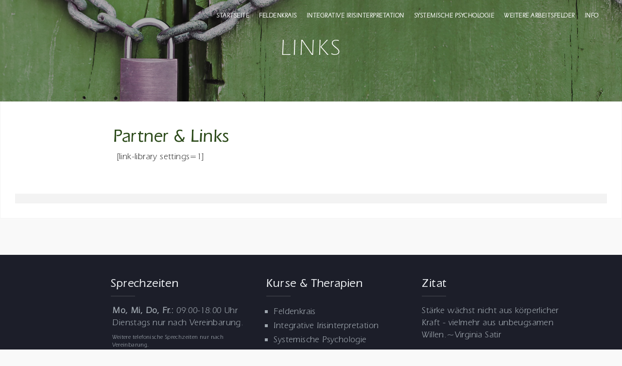

--- FILE ---
content_type: text/html; charset=UTF-8
request_url: https://www.leo-guggenmos.de/links/
body_size: 8054
content:
<!DOCTYPE html>
<html lang="de">
<head>
<meta charset="UTF-8">
<meta name="viewport" content="width=device-width, initial-scale=1">
<link rel="profile" href="https://gmpg.org/xfn/11">
<link rel="pingback" href="https://www.leo-guggenmos.de/xmlrpc.php">
<link href="https://www.leo-guggenmos.de/wp-content/uploads/omgf/omgf-stylesheet-61/omgf-stylesheet-61.css?ver=1666050085" rel="stylesheet">
<title>Links &#8211; Leo Guggenmos</title>
<link rel='dns-prefetch' href='//s.w.org' />
<link rel="alternate" type="application/rss+xml" title="Leo Guggenmos &raquo; Feed" href="https://www.leo-guggenmos.de/feed/" />
<link rel="alternate" type="application/rss+xml" title="Leo Guggenmos &raquo; Kommentar-Feed" href="https://www.leo-guggenmos.de/comments/feed/" />
		<script type="text/javascript">
			window._wpemojiSettings = {"baseUrl":"https:\/\/s.w.org\/images\/core\/emoji\/13.0.0\/72x72\/","ext":".png","svgUrl":"https:\/\/s.w.org\/images\/core\/emoji\/13.0.0\/svg\/","svgExt":".svg","source":{"concatemoji":"https:\/\/www.leo-guggenmos.de\/wp-includes\/js\/wp-emoji-release.min.js?ver=5.5.17"}};
			!function(e,a,t){var n,r,o,i=a.createElement("canvas"),p=i.getContext&&i.getContext("2d");function s(e,t){var a=String.fromCharCode;p.clearRect(0,0,i.width,i.height),p.fillText(a.apply(this,e),0,0);e=i.toDataURL();return p.clearRect(0,0,i.width,i.height),p.fillText(a.apply(this,t),0,0),e===i.toDataURL()}function c(e){var t=a.createElement("script");t.src=e,t.defer=t.type="text/javascript",a.getElementsByTagName("head")[0].appendChild(t)}for(o=Array("flag","emoji"),t.supports={everything:!0,everythingExceptFlag:!0},r=0;r<o.length;r++)t.supports[o[r]]=function(e){if(!p||!p.fillText)return!1;switch(p.textBaseline="top",p.font="600 32px Arial",e){case"flag":return s([127987,65039,8205,9895,65039],[127987,65039,8203,9895,65039])?!1:!s([55356,56826,55356,56819],[55356,56826,8203,55356,56819])&&!s([55356,57332,56128,56423,56128,56418,56128,56421,56128,56430,56128,56423,56128,56447],[55356,57332,8203,56128,56423,8203,56128,56418,8203,56128,56421,8203,56128,56430,8203,56128,56423,8203,56128,56447]);case"emoji":return!s([55357,56424,8205,55356,57212],[55357,56424,8203,55356,57212])}return!1}(o[r]),t.supports.everything=t.supports.everything&&t.supports[o[r]],"flag"!==o[r]&&(t.supports.everythingExceptFlag=t.supports.everythingExceptFlag&&t.supports[o[r]]);t.supports.everythingExceptFlag=t.supports.everythingExceptFlag&&!t.supports.flag,t.DOMReady=!1,t.readyCallback=function(){t.DOMReady=!0},t.supports.everything||(n=function(){t.readyCallback()},a.addEventListener?(a.addEventListener("DOMContentLoaded",n,!1),e.addEventListener("load",n,!1)):(e.attachEvent("onload",n),a.attachEvent("onreadystatechange",function(){"complete"===a.readyState&&t.readyCallback()})),(n=t.source||{}).concatemoji?c(n.concatemoji):n.wpemoji&&n.twemoji&&(c(n.twemoji),c(n.wpemoji)))}(window,document,window._wpemojiSettings);
		</script>
		<style type="text/css">
img.wp-smiley,
img.emoji {
	display: inline !important;
	border: none !important;
	box-shadow: none !important;
	height: 1em !important;
	width: 1em !important;
	margin: 0 .07em !important;
	vertical-align: -0.1em !important;
	background: none !important;
	padding: 0 !important;
}
</style>
	<link rel='stylesheet' id='west-bootstrap-css'  href='https://www.leo-guggenmos.de/wp-content/themes/west-pro/css/bootstrap/bootstrap.min.css?ver=1' type='text/css' media='all' />
<link rel='stylesheet' id='wp-block-library-css'  href='https://www.leo-guggenmos.de/wp-includes/css/dist/block-library/style.min.css?ver=5.5.17' type='text/css' media='all' />
<link rel='stylesheet' id='lvca-animate-styles-css'  href='https://www.leo-guggenmos.de/wp-content/plugins/addons-for-visual-composer/assets/css/animate.css?ver=2.9.3' type='text/css' media='all' />
<link rel='stylesheet' id='lvca-frontend-styles-css'  href='https://www.leo-guggenmos.de/wp-content/plugins/addons-for-visual-composer/assets/css/lvca-frontend.css?ver=2.9.3' type='text/css' media='all' />
<link rel='stylesheet' id='lvca-icomoon-styles-css'  href='https://www.leo-guggenmos.de/wp-content/plugins/addons-for-visual-composer/assets/css/icomoon.css?ver=2.9.3' type='text/css' media='all' />
<link rel='stylesheet' id='cf7-style-frontend-style-css'  href='https://www.leo-guggenmos.de/wp-content/plugins/contact-form-7-style/css/frontend.css?ver=3.1.8' type='text/css' media='all' />
<link rel='stylesheet' id='cf7-style-responsive-style-css'  href='https://www.leo-guggenmos.de/wp-content/plugins/contact-form-7-style/css/responsive.css?ver=3.1.8' type='text/css' media='all' />
<link rel='stylesheet' id='contact-form-7-css'  href='https://www.leo-guggenmos.de/wp-content/plugins/contact-form-7/includes/css/styles.css?ver=5.2.2' type='text/css' media='all' />
<link rel='stylesheet' id='lvca-accordion-css'  href='https://www.leo-guggenmos.de/wp-content/plugins/addons-for-visual-composer/includes/addons/accordion/css/style.css?ver=2.9.3' type='text/css' media='all' />
<link rel='stylesheet' id='lvca-slick-css'  href='https://www.leo-guggenmos.de/wp-content/plugins/addons-for-visual-composer/assets/css/slick.css?ver=2.9.3' type='text/css' media='all' />
<link rel='stylesheet' id='lvca-carousel-css'  href='https://www.leo-guggenmos.de/wp-content/plugins/addons-for-visual-composer/includes/addons/carousel/css/style.css?ver=2.9.3' type='text/css' media='all' />
<link rel='stylesheet' id='lvca-clients-css'  href='https://www.leo-guggenmos.de/wp-content/plugins/addons-for-visual-composer/includes/addons/clients/css/style.css?ver=2.9.3' type='text/css' media='all' />
<link rel='stylesheet' id='lvca-heading-css'  href='https://www.leo-guggenmos.de/wp-content/plugins/addons-for-visual-composer/includes/addons/heading/css/style.css?ver=2.9.3' type='text/css' media='all' />
<link rel='stylesheet' id='lvca-odometers-css'  href='https://www.leo-guggenmos.de/wp-content/plugins/addons-for-visual-composer/includes/addons/odometers/css/style.css?ver=2.9.3' type='text/css' media='all' />
<link rel='stylesheet' id='lvca-piecharts-css'  href='https://www.leo-guggenmos.de/wp-content/plugins/addons-for-visual-composer/includes/addons/piecharts/css/style.css?ver=2.9.3' type='text/css' media='all' />
<link rel='stylesheet' id='lvca-posts-carousel-css'  href='https://www.leo-guggenmos.de/wp-content/plugins/addons-for-visual-composer/includes/addons/posts-carousel/css/style.css?ver=2.9.3' type='text/css' media='all' />
<link rel='stylesheet' id='lvca-pricing-table-css'  href='https://www.leo-guggenmos.de/wp-content/plugins/addons-for-visual-composer/includes/addons/pricing-table/css/style.css?ver=2.9.3' type='text/css' media='all' />
<link rel='stylesheet' id='lvca-services-css'  href='https://www.leo-guggenmos.de/wp-content/plugins/addons-for-visual-composer/includes/addons/services/css/style.css?ver=2.9.3' type='text/css' media='all' />
<link rel='stylesheet' id='lvca-stats-bar-css'  href='https://www.leo-guggenmos.de/wp-content/plugins/addons-for-visual-composer/includes/addons/stats-bar/css/style.css?ver=2.9.3' type='text/css' media='all' />
<link rel='stylesheet' id='lvca-tabs-css'  href='https://www.leo-guggenmos.de/wp-content/plugins/addons-for-visual-composer/includes/addons/tabs/css/style.css?ver=2.9.3' type='text/css' media='all' />
<link rel='stylesheet' id='lvca-team-members-css'  href='https://www.leo-guggenmos.de/wp-content/plugins/addons-for-visual-composer/includes/addons/team/css/style.css?ver=2.9.3' type='text/css' media='all' />
<link rel='stylesheet' id='lvca-testimonials-css'  href='https://www.leo-guggenmos.de/wp-content/plugins/addons-for-visual-composer/includes/addons/testimonials/css/style.css?ver=2.9.3' type='text/css' media='all' />
<link rel='stylesheet' id='lvca-flexslider-css'  href='https://www.leo-guggenmos.de/wp-content/plugins/addons-for-visual-composer/assets/css/flexslider.css?ver=2.9.3' type='text/css' media='all' />
<link rel='stylesheet' id='lvca-testimonials-slider-css'  href='https://www.leo-guggenmos.de/wp-content/plugins/addons-for-visual-composer/includes/addons/testimonials-slider/css/style.css?ver=2.9.3' type='text/css' media='all' />
<link rel='stylesheet' id='lvca-portfolio-css'  href='https://www.leo-guggenmos.de/wp-content/plugins/addons-for-visual-composer/includes/addons/portfolio/css/style.css?ver=2.9.3' type='text/css' media='all' />
<link rel='stylesheet' id='west-style-css'  href='https://www.leo-guggenmos.de/wp-content/themes/west-pro/style.css?ver=5.5.17' type='text/css' media='all' />
<style id='west-style-inline-css' type='text/css'>
.site-header {position: fixed;}
.header-contact .fa,.entry-title a:hover,a, a:hover, .primary-color, .main-navigation a:hover,.main-navigation ul ul a:hover,.main-navigation ul ul a.focus, .main-navigation li::before { color:#2e4c1c}
.woocommerce span.onsale,.woocommerce div.product .woocommerce-tabs ul.tabs li.active,.social-menu-widget a,.west_contact_info_widget span,.go-top,.list-meta .read-more,.comment-navigation a,.posts-navigation a,.post-navigation a,button, .button:not(.header-button), input[type="button"], input[type="reset"], input[type="submit"] { background-color:#2e4c1c}
.main-navigation .current_page_item > a,.main-navigation .current-menu-item > a,.main-navigation .current_page_ancestor > a { border-color:#2e4c1c}
.site-header { background-color:;}
.main-navigation a { color:#ffffff;}
.header-scrolled a, .header-scrolled .site-title a { color:#1c1c1c;}
body { color:#3d3d3d}
.site-footer, .footer-widgets { background-color:#1C1E29}
body { font-family:ITC Eras Book;}
h1, h2, h3, h4, h5, h6 { font-family:ITC Eras Medium;}
h1 { font-size:42px; }
h2 { font-size:36px; }
h3 { font-size:28px; }
h4 { font-size:21px; }
body { font-size:18px; }

.header-contact { background-color:#1C1E29}
.header-contact div div, .header-contact div div a { color:#C0C4CC}
.page-id-527 .entry-header { display: none;}
.header-text { color:;}
.header-button { border-color:rgba(255,255,255,0.3);}
.header-button { color:#ffffff;}
.header-button:hover { background-color:#ffffff;}
.widget-area .widget { background-color:;}
.widget-area, .widget-area a { color:#969CB3;}
.footer-widgets .widget-title { color:#EBEEF1;}
.footer-widgets, .footer-widgets a { color:#9FA7AF;}
.entry-title, .entry-title a { color:#2B2D3A;}
.header-widgets {background-color:#ffffff;}
.header-widgets, .header-widgets a, .header-widgets .widget-title {color:#333;}
button, .button, input[type="button"]:focus,input[type="reset"],input[type="submit"] { padding-top:15px;padding-bottom:15px; }
button, .button, input[type="button"]:focus,input[type="reset"],input[type="submit"] { padding-left:30px;padding-right:30px; }
button, .button, input[type="button"]:focus,input[type="reset"],input[type="submit"] { font-size:13px; }
button, .button, input[type="button"]:focus,input[type="reset"],input[type="submit"] { border-radius:0px; }

@media only screen and (max-width: 767px){ h4 {font-size:16px!important;}
body {font-size:16px!important;}
}


@media (max-width: 1780px) {
	.main-navigation li {font-size:18px!important;letter-spacing:1.1px!important;}
	
}
@media (max-width: 1654px) {
	.main-navigation li {font-size:16px!important; letter-spacing:0.7px!important;}
		.main-navigation ul {margin-left:-185px!important;}
}
@media (max-width: 1294px) {
	.main-navigation li {font-size:13px!important; letter-spacing:0.5px!important;}
		.main-navigation ul {margin-left:-200px!important;}
		.header-text {font-size:46px;}
}

@media (max-width: 1654px) .vc_col-sm-8 {
    width:99.9%!important;
    
}
@media (min-width: 1654px) .vc_col-sm-8 {
    width:66.66666667%!important;
    
}

.slicknav_menu .slicknav_menutxt {font-size:25px;}	
	.mobile-nav {margin-left:40%;}

	
@media (max-width: 1024px) { .site-header, .site-header.has-header, .site-header.has-slider, .site-header.has-video {background-color:#f3f2ee;}
.slicknav_nav {background-color:#f3f2ee; color:#000!important;}
    .slicknav_menu .slicknav_menutxt {color:#000!important;}
    .slicknav_nav a {color:#000!important;}
   .header-text {color:#000;font-size:28px!important;} 
   	.slicknav_nav .sub-menu {background-color:#fffefb;}
   	.slicknav_nav .slicknav_arrow {font-size:22px; font-weight:bold; margin-top:-5px;}
   	.video-container {display:;}
    .entry-content {padding-top:35px;}
    
}
	
 .logomobile {position:absolute;
left:33px;
top:15px;}
		
h3 {padding-left:2px;font-size:24px;}
h2, h1 {margin-left:-4px;}
p {padding-left:3px;}
.footer-widgets .widget-title {padding-left:0px!important;}
/*
Add your custom CSS code here
*/
.site-header .site-logo  {padding-left:10px;padding-top:5px;padding-bottom:5px;display:none;}
.header-scrolled .site-logo  {padding-left:10px;padding-top:5px;padding-bottom:5px;display:block;}




.hell {color:#fff;}

ul {margin-left:-5px;}

.footer-widgets {padding:0 0;}
.sidebar-footer {width:80%;display: block;
    margin-left: auto;
    margin-right: auto;}

.header-image::after {background-color:rgba(0,0,0,0.3);}
.qm_quote_author {font-size:12px; padding-top:11px;color:#A9A9A9;line-height:5px;}
.vc_general.vc_cta3 {font-size:11px; line-height:20px!important;}

.qm_quote_text{margin-bottom:50px;padding-bottom:50px;font-size:16px!important;}

.container {padding-left: 0px!important; padding-right:0px!important;}

.site-content {margin:0 0 0;}
.qm_quote {margin-top:-5px;}
.site-header {font-family:'itc-eras-std';background-color: none!important;}
.header-text {font-family:'itc-eras-std';font-weight:200;margin-top:2%;letter-spacing:5px;}
.header-contact .fa,.header-contact a, .primary-color, .main-navigation a:hover, .main-navigation ul ul a:hover, .main-navigation ul ul a.focus, .main-navigation li::before {color:#fff;text-decoration:none!important;}



.main-navigation {font-family:'ITC Eras Light';font-weight:800;padding-right:3%;color:#fff;letter-spacing: 0.8px;}
.main-navigation li:hover  a,.main-navigation li  a:active, .main-navigation li.focus  a {color:#c0e0b2!important;text-decoration:none!important;font-weight:800;}

.main-navigation li {padding: 8px 10px;}
.main-navigation ul {margin-left:-100px;}


.lvca-accordion.lvca-style1 .lvca-panel .lvca-panel-title {font-family:'ITC Eras Medium';font-weight:500;font-size:26px!important;}
.lvca-accordion.lvca-style1 .lvca-panel {background-color:#ededed;}
.lvca-accordion.lvca-style1 .lvca-panel.lvca-active .lvca-panel-title {color:#2e4c1c;background-color:#e1e1e1;}
.body {line-height:1.4!important;}

.header-contact .fa, .header-contact a, .primary-color, .main-navigation a:hover, .main-navigation ul ul a:hover, .main-navigation ul ul a.focus, .main-navigation li::before {color:#7bbd5f!important;text-decoration:none!important;}

.vc_general.vc_cta3.vc_cta3-color-green.vc_cta3-style-outline {border-color:#2e4c1c!important;}
.vc_icon_element.vc_icon_element-outer .vc_icon_element-inner.vc_icon_element-color-green .vc_icon_element-icon {color:#2e4c1c!important;}

.sign {font-family: 'SCRIPTIN', cursive!important; font-size:30px;font-weight:200!important;}
</style>
<link rel='stylesheet' id='west-fontawesome-css'  href='https://www.leo-guggenmos.de/wp-content/themes/west-pro/fonts/font-awesome.min.css?ver=5.5.17' type='text/css' media='all' />
<link rel='stylesheet' id='js_composer_front-css'  href='//www.leo-guggenmos.de/wp-content/uploads/js_composer/js_composer_front_custom.css?ver=6.10.0' type='text/css' media='all' />
<link rel='stylesheet' id='js_composer_custom_css-css'  href='//www.leo-guggenmos.de/wp-content/uploads/js_composer/custom.css?ver=6.10.0' type='text/css' media='all' />
<script type='text/javascript' src='https://www.leo-guggenmos.de/wp-includes/js/jquery/jquery.js?ver=1.12.4-wp' id='jquery-core-js'></script>
<script type='text/javascript' src='https://www.leo-guggenmos.de/wp-content/plugins/addons-for-visual-composer/assets/js/jquery.waypoints.min.js?ver=2.9.3' id='lvca-waypoints-js'></script>
<script type='text/javascript' id='lvca-frontend-scripts-js-extra'>
/* <![CDATA[ */
var lvca_settings = {"mobile_width":"780","custom_css":""};
/* ]]> */
</script>
<script type='text/javascript' src='https://www.leo-guggenmos.de/wp-content/plugins/addons-for-visual-composer/assets/js/lvca-frontend.min.js?ver=2.9.3' id='lvca-frontend-scripts-js'></script>
<script type='text/javascript' src='https://www.leo-guggenmos.de/wp-content/plugins/revslider/public/assets/js/rbtools.min.js?ver=6.5.18' id='tp-tools-js'></script>
<script type='text/javascript' src='https://www.leo-guggenmos.de/wp-content/plugins/revslider/public/assets/js/rs6.min.js?ver=6.5.31' id='revmin-js'></script>
<script type='text/javascript' src='https://www.leo-guggenmos.de/wp-content/plugins/addons-for-visual-composer/includes/addons/accordion/js/accordion.min.js?ver=2.9.3' id='lvca-accordion-js'></script>
<script type='text/javascript' src='https://www.leo-guggenmos.de/wp-content/plugins/addons-for-visual-composer/assets/js/slick.min.js?ver=2.9.3' id='lvca-slick-carousel-js'></script>
<script type='text/javascript' src='https://www.leo-guggenmos.de/wp-content/plugins/addons-for-visual-composer/assets/js/jquery.stats.min.js?ver=2.9.3' id='lvca-stats-js'></script>
<script type='text/javascript' src='https://www.leo-guggenmos.de/wp-content/plugins/addons-for-visual-composer/includes/addons/odometers/js/odometer.min.js?ver=2.9.3' id='lvca-odometers-js'></script>
<script type='text/javascript' src='https://www.leo-guggenmos.de/wp-content/plugins/addons-for-visual-composer/includes/addons/piecharts/js/piechart.min.js?ver=2.9.3' id='lvca-piecharts-js'></script>
<script type='text/javascript' src='https://www.leo-guggenmos.de/wp-content/plugins/addons-for-visual-composer/includes/addons/posts-carousel/js/posts-carousel.min.js?ver=2.9.3' id='lvca-post-carousel-js'></script>
<script type='text/javascript' src='https://www.leo-guggenmos.de/wp-content/plugins/addons-for-visual-composer/includes/addons/spacer/js/spacer.min.js?ver=2.9.3' id='lvca-spacer-js'></script>
<script type='text/javascript' src='https://www.leo-guggenmos.de/wp-content/plugins/addons-for-visual-composer/includes/addons/services/js/services.min.js?ver=2.9.3' id='lvca-services-js'></script>
<script type='text/javascript' src='https://www.leo-guggenmos.de/wp-content/plugins/addons-for-visual-composer/includes/addons/stats-bar/js/stats-bar.min.js?ver=2.9.3' id='lvca-stats-bar-js'></script>
<script type='text/javascript' src='https://www.leo-guggenmos.de/wp-content/plugins/addons-for-visual-composer/includes/addons/tabs/js/tabs.min.js?ver=2.9.3' id='lvca-tabs-js'></script>
<script type='text/javascript' src='https://www.leo-guggenmos.de/wp-content/plugins/addons-for-visual-composer/assets/js/jquery.flexslider.min.js?ver=2.9.3' id='lvca-flexslider-js'></script>
<script type='text/javascript' src='https://www.leo-guggenmos.de/wp-content/plugins/addons-for-visual-composer/includes/addons/testimonials-slider/js/testimonials.min.js?ver=2.9.3' id='lvca-testimonials-slider-js'></script>
<script type='text/javascript' src='https://www.leo-guggenmos.de/wp-content/plugins/addons-for-visual-composer/assets/js/isotope.pkgd.min.js?ver=2.9.3' id='lvca-isotope-js'></script>
<script type='text/javascript' src='https://www.leo-guggenmos.de/wp-content/plugins/addons-for-visual-composer/assets/js/imagesloaded.pkgd.min.js?ver=2.9.3' id='lvca-imagesloaded-js'></script>
<script type='text/javascript' src='https://www.leo-guggenmos.de/wp-content/plugins/addons-for-visual-composer/includes/addons/portfolio/js/portfolio.min.js?ver=2.9.3' id='lvca-portfolio-js'></script>
<link rel="https://api.w.org/" href="https://www.leo-guggenmos.de/wp-json/" /><link rel="alternate" type="application/json" href="https://www.leo-guggenmos.de/wp-json/wp/v2/pages/527" /><link rel="EditURI" type="application/rsd+xml" title="RSD" href="https://www.leo-guggenmos.de/xmlrpc.php?rsd" />
<link rel="wlwmanifest" type="application/wlwmanifest+xml" href="https://www.leo-guggenmos.de/wp-includes/wlwmanifest.xml" /> 
<meta name="generator" content="WordPress 5.5.17" />
<link rel="canonical" href="https://www.leo-guggenmos.de/links/" />
<link rel='shortlink' href='https://www.leo-guggenmos.de/?p=527' />
<link rel="alternate" type="application/json+oembed" href="https://www.leo-guggenmos.de/wp-json/oembed/1.0/embed?url=https%3A%2F%2Fwww.leo-guggenmos.de%2Flinks%2F" />
<link rel="alternate" type="text/xml+oembed" href="https://www.leo-guggenmos.de/wp-json/oembed/1.0/embed?url=https%3A%2F%2Fwww.leo-guggenmos.de%2Flinks%2F&#038;format=xml" />
        <script type="text/javascript">
            (function () {
                window.lvca_fs = {can_use_premium_code: false};
            })();
        </script>
        <!--[if lt IE 9]>
<script src="https://www.leo-guggenmos.de/wp-content/themes/west-pro/js/html5shiv.js"></script>
<![endif]-->
<script type="text/javascript" src="//maps.google.com/maps/api/js?sensor=true"></script><style type="text/css">.recentcomments a{display:inline !important;padding:0 !important;margin:0 !important;}</style>
<style class='cf7-style' media='screen' type='text/css'>
body .cf7-style.cf7-style-629 {width: %;height: px;background-color: transparent;background-image: url("");background-position: ;background-size: ;background-repeat: ;background-attachment: ;margin-top: px;margin-right: px;margin-bottom: px;margin-left: px;padding-top: px;padding-right: %;padding-bottom: px;padding-left: %;border-top-width: px;border-right-width: px;border-bottom-width: px;border-left-width: px;border-style: ;border-color: ;border-top-left-radius: px;border-top-right-radius: px;border-bottom-left-radius: px;border-bottom-right-radius: px;float: inherit;box-sizing: initial;}body .cf7-style.cf7-style-629 input {width: %;height: px;background-color: ;background-image: url("");background-position: ;background-size: ;background-repeat: ;background-attachment: ;margin-top: px;margin-right: px;margin-bottom: px;margin-left: px;padding-top: px;padding-right: px;padding-bottom: px;padding-left: px;font-size: px;font-weight: ;font-style: ;text-align: ;text-transform: ;text-decoration: ;line-height: px;text-indent: px;color: ;border-top-width: 1px;border-right-width: 1px;border-bottom-width: 1px;border-left-width: 1px;border-style: solid;border-color: #778770;border-top-left-radius: px;border-top-right-radius: px;border-bottom-left-radius: px;border-bottom-right-radius: px;float: inherit;display: block;box-sizing: unset;}body .cf7-style.cf7-style-629 textarea {width: 100%;height: px;background-color: ;background-image: url("");background-position: ;background-size: ;background-repeat: ;background-attachment: ;margin-top: px;margin-right: px;margin-bottom: px;margin-left: px;padding-top: px;padding-right: px;padding-bottom: px;padding-left: px;font-size: px;font-weight: ;font-style: ;text-align: ;text-transform: ;text-decoration: ;line-height: px;text-indent: px;color: ;border-top-width: 1px;border-right-width: 1px;border-bottom-width: 1px;border-left-width: 1px;border-style: solid;border-color: #778770;border-top-left-radius: px;border-top-right-radius: px;border-bottom-left-radius: px;border-bottom-right-radius: px;float: ;display: ;box-sizing: ;}body .cf7-style.cf7-style-629 label {width: px;height: px;margin-top: px;margin-right: px;margin-bottom: px;margin-left: px;padding-top: px;padding-right: px;padding-bottom: px;padding-left: px;font-size: px;font-weight: ;font-style: ;text-align: ;text-transform: ;text-decoration: ;line-height: px;text-indent: px;color: ;border-top-width: px;border-right-width: px;border-bottom-width: px;border-left-width: px;border-style: ;border-color: ;border-top-left-radius: px;border-top-right-radius: px;border-bottom-left-radius: px;border-bottom-right-radius: px;float: ;box-sizing: ;}body .cf7-style.cf7-style-629 input[type='submit'] {width: %;height: px;background-color: ;background-image: url("");background-position: ;background-size: ;background-repeat: ;background-attachment: ;margin-top: px;margin-right: px;margin-bottom: px;margin-left: px;padding-top: px;padding-right: px;padding-bottom: px;padding-left: px;font-size: px;font-weight: ;font-style: ;text-align: ;text-transform: ;text-decoration: ;line-height: px;text-indent: px;color: ;border-top-width: px;border-right-width: px;border-bottom-width: px;border-left-width: px;border-style: ;border-color: ;border-top-left-radius: px;border-top-right-radius: px;border-bottom-left-radius: px;border-bottom-right-radius: px;float: ;display: ;box-sizing: ;}body .cf7-style.cf7-style-629:hover {width: px;height: px;background-color: ;background-image: url("");background-position: ;background-size: ;background-repeat: ;background-attachment: ;margin-top: px;margin-right: px;margin-bottom: px;margin-left: px;padding-top: px;padding-right: px;padding-bottom: px;padding-left: px;border-top-width: px;border-right-width: px;border-bottom-width: px;border-left-width: px;border-style: ;border-color: ;border-top-left-radius: px;border-top-right-radius: px;border-bottom-left-radius: px;border-bottom-right-radius: px;float: ;box-sizing: ;}body .cf7-style.cf7-style-629 input:hover {width: px;height: px;background-color: ;background-image: url("");background-position: ;background-size: ;background-repeat: ;background-attachment: ;margin-top: px;margin-right: px;margin-bottom: px;margin-left: px;padding-top: px;padding-right: px;padding-bottom: px;padding-left: px;font-size: px;font-weight: ;font-style: ;text-align: ;text-transform: ;text-decoration: ;line-height: px;text-indent: px;color: ;border-top-width: 1px;border-right-width: 1px;border-bottom-width: 1px;border-left-width: 1px;border-style: solid;border-color: #2e4c1c;border-top-left-radius: px;border-top-right-radius: px;border-bottom-left-radius: px;border-bottom-right-radius: px;float: ;display: ;box-sizing: ;}body .cf7-style.cf7-style-629 textarea:hover {width: px;height: px;background-color: ;background-image: url("");background-position: ;background-size: ;background-repeat: ;background-attachment: ;margin-top: px;margin-right: px;margin-bottom: px;margin-left: px;padding-top: px;padding-right: px;padding-bottom: px;padding-left: px;font-size: px;font-weight: ;font-style: ;text-align: ;text-transform: ;text-decoration: ;line-height: px;text-indent: px;color: ;border-top-width: 1px;border-right-width: 1px;border-bottom-width: 1px;border-left-width: 1px;border-style: ;border-color: #2e4c1c;border-top-left-radius: px;border-top-right-radius: px;border-bottom-left-radius: px;border-bottom-right-radius: px;float: ;display: ;box-sizing: ;}body .cf7-style.cf7-style-629 label:hover {width: px;height: px;margin-top: px;margin-right: px;margin-bottom: px;margin-left: px;padding-top: px;padding-right: px;padding-bottom: px;padding-left: px;font-size: px;font-weight: ;font-style: ;text-align: ;text-transform: ;text-decoration: ;line-height: px;text-indent: px;color: ;border-top-width: 1px;border-right-width: 1px;border-bottom-width: 1px;border-left-width: 1px;border-style: none;border-color: ;border-top-left-radius: px;border-top-right-radius: px;border-bottom-left-radius: px;border-bottom-right-radius: px;float: ;box-sizing: ;}body .cf7-style.cf7-style-629 input[type='submit']:hover {width: px;height: px;background-color: ;background-image: url("");background-position: ;background-size: ;background-repeat: ;background-attachment: ;margin-top: px;margin-right: px;margin-bottom: px;margin-left: px;padding-top: px;padding-right: px;padding-bottom: px;padding-left: px;font-size: px;font-weight: ;font-style: ;text-align: ;text-transform: ;text-decoration: ;line-height: px;text-indent: px;color: ;border-top-width: px;border-right-width: px;border-bottom-width: px;border-left-width: px;border-style: ;border-color: ;border-top-left-radius: px;border-top-right-radius: px;border-bottom-left-radius: px;border-bottom-right-radius: px;float: ;display: ;box-sizing: ;}
</style>
<meta name="generator" content="Powered by WPBakery Page Builder - drag and drop page builder for WordPress."/>
<meta name="generator" content="Powered by Slider Revolution 6.5.31 - responsive, Mobile-Friendly Slider Plugin for WordPress with comfortable drag and drop interface." />
<script>function setREVStartSize(e){
			//window.requestAnimationFrame(function() {
				window.RSIW = window.RSIW===undefined ? window.innerWidth : window.RSIW;
				window.RSIH = window.RSIH===undefined ? window.innerHeight : window.RSIH;
				try {
					var pw = document.getElementById(e.c).parentNode.offsetWidth,
						newh;
					pw = pw===0 || isNaN(pw) || (e.l=="fullwidth" || e.layout=="fullwidth") ? window.RSIW : pw;
					e.tabw = e.tabw===undefined ? 0 : parseInt(e.tabw);
					e.thumbw = e.thumbw===undefined ? 0 : parseInt(e.thumbw);
					e.tabh = e.tabh===undefined ? 0 : parseInt(e.tabh);
					e.thumbh = e.thumbh===undefined ? 0 : parseInt(e.thumbh);
					e.tabhide = e.tabhide===undefined ? 0 : parseInt(e.tabhide);
					e.thumbhide = e.thumbhide===undefined ? 0 : parseInt(e.thumbhide);
					e.mh = e.mh===undefined || e.mh=="" || e.mh==="auto" ? 0 : parseInt(e.mh,0);
					if(e.layout==="fullscreen" || e.l==="fullscreen")
						newh = Math.max(e.mh,window.RSIH);
					else{
						e.gw = Array.isArray(e.gw) ? e.gw : [e.gw];
						for (var i in e.rl) if (e.gw[i]===undefined || e.gw[i]===0) e.gw[i] = e.gw[i-1];
						e.gh = e.el===undefined || e.el==="" || (Array.isArray(e.el) && e.el.length==0)? e.gh : e.el;
						e.gh = Array.isArray(e.gh) ? e.gh : [e.gh];
						for (var i in e.rl) if (e.gh[i]===undefined || e.gh[i]===0) e.gh[i] = e.gh[i-1];
											
						var nl = new Array(e.rl.length),
							ix = 0,
							sl;
						e.tabw = e.tabhide>=pw ? 0 : e.tabw;
						e.thumbw = e.thumbhide>=pw ? 0 : e.thumbw;
						e.tabh = e.tabhide>=pw ? 0 : e.tabh;
						e.thumbh = e.thumbhide>=pw ? 0 : e.thumbh;
						for (var i in e.rl) nl[i] = e.rl[i]<window.RSIW ? 0 : e.rl[i];
						sl = nl[0];
						for (var i in nl) if (sl>nl[i] && nl[i]>0) { sl = nl[i]; ix=i;}
						var m = pw>(e.gw[ix]+e.tabw+e.thumbw) ? 1 : (pw-(e.tabw+e.thumbw)) / (e.gw[ix]);
						newh =  (e.gh[ix] * m) + (e.tabh + e.thumbh);
					}
					var el = document.getElementById(e.c);
					if (el!==null && el) el.style.height = newh+"px";
					el = document.getElementById(e.c+"_wrapper");
					if (el!==null && el) {
						el.style.height = newh+"px";
						el.style.display = "block";
					}
				} catch(e){
					console.log("Failure at Presize of Slider:" + e)
				}
			//});
		  };</script>
<noscript><style> .wpb_animate_when_almost_visible { opacity: 1; }</style></noscript></head>

<body data-rsssl=1 class="page-template page-template-page-templates page-template-page_single-header-wide page-template-page-templatespage_single-header-wide-php page page-id-527 wpb-js-composer js-comp-ver-6.10.0 vc_responsive">
<div id="page" class="hfeed site">
	<a class="skip-link screen-reader-text" href="#content">Skip to content</a>

	
	<header id="masthead" class="site-header " role="banner">
		<div class="container">
			<div class="site-branding col-md-4 col-sm-6 col-xs-12">
				<a href="https://www.leo-guggenmos.de/" title="Leo Guggenmos"><img class="site-logo" src="https://www.leo-guggenmos.de/wp-content/uploads/2017/03/logo-navi.png" alt="Leo Guggenmos" /></a>			</div><!-- .site-branding -->

			<nav id="site-navigation" class="main-navigation col-md-8" role="navigation">
				<div class="menu-hauptmenue-container"><ul id="primary-menu" class="menu"><li id="menu-item-394" class="menu-item menu-item-type-post_type menu-item-object-page menu-item-home menu-item-394"><a href="https://www.leo-guggenmos.de/">Startseite</a></li>
<li id="menu-item-438" class="menu-item menu-item-type-post_type menu-item-object-page menu-item-438"><a href="https://www.leo-guggenmos.de/feldenkrais/">Feldenkrais</a></li>
<li id="menu-item-862" class="menu-item menu-item-type-post_type menu-item-object-page menu-item-862"><a href="https://www.leo-guggenmos.de/integrative-irisinterpretation/">Integrative Irisinterpretation</a></li>
<li id="menu-item-863" class="menu-item menu-item-type-post_type menu-item-object-page menu-item-863"><a href="https://www.leo-guggenmos.de/systemische-psychologie/">Systemische Psychologie</a></li>
<li id="menu-item-861" class="menu-item menu-item-type-post_type menu-item-object-page menu-item-861"><a href="https://www.leo-guggenmos.de/weitere-arbeitsfelder/">Weitere Arbeitsfelder</a></li>
<li id="menu-item-580" class="menu-item menu-item-type-custom menu-item-object-custom current-menu-ancestor current-menu-parent menu-item-has-children menu-item-580"><a href="#">Info</a>
<ul class="sub-menu">
	<li id="menu-item-646" class="menu-item menu-item-type-post_type menu-item-object-page menu-item-646"><a href="https://www.leo-guggenmos.de/kontakt/">Anfahrt &#038; Kontakt</a></li>
	<li id="menu-item-530" class="menu-item menu-item-type-post_type menu-item-object-page current-menu-item page_item page-item-527 current_page_item menu-item-530"><a href="https://www.leo-guggenmos.de/links/" aria-current="page">Links</a></li>
	<li id="menu-item-526" class="menu-item menu-item-type-post_type menu-item-object-page menu-item-526"><a href="https://www.leo-guggenmos.de/aktuelles/">Kurse &#038; Aktuelles</a></li>
</ul>
</li>
</ul></div>			</nav><!-- #site-navigation -->
			<nav class="mobile-nav"><img src="https://leo-guggenmos.de/wp-content/uploads/2017/05/logo-mobile.png" class="logomobile" width="200" height="51"></nav>
		</div>
	</header><!-- #masthead -->

		<div class="header-image single-header-image"><div class="header-info"><div class="header-info-inner"><h3 class="header-text">Links</h3>
		</div></div>
		<img class="large-header" src="https://www.leo-guggenmos.de/wp-content/uploads/2017/03/links-1.jpg" width="2540" alt="Leo Guggenmos">
	</div>
</div>
	<div id="content" class="site-content">
		<div class="container">
	<div id="primary" class="content-area fullwidth">
		<main id="main" class="site-main" role="main">

			
				
<article id="post-527" class="post-527 page type-page status-publish has-post-thumbnail hentry clearfix">
	<header class="entry-header">
		<h1 class="entry-title">Links</h1>	</header><!-- .entry-header -->

	<div class="entry-content">
		<section class="wpb-content-wrapper"><div class="vc_row wpb_row vc_row-fluid"><div class="wpb_column vc_column_container vc_col-sm-2 vc_hidden-md vc_hidden-sm vc_hidden-xs"><div class="vc_column-inner"><div class="wpb_wrapper">
	<div class="wpb_text_column wpb_content_element " >
		<div class="wpb_wrapper">
			<h2></h2>

		</div>
	</div>
</div></div></div><div class="wpb_column vc_column_container vc_col-sm-8"><div class="vc_column-inner"><div class="wpb_wrapper"><h2 style="color: #2e4c1c;text-align: left" class="vc_custom_heading" >Partner &amp; Links</h2>
	<div class="wpb_text_column wpb_content_element " >
		<div class="wpb_wrapper">
			<p>[link-library settings=1]</p>

		</div>
	</div>
</div></div></div><div class="wpb_column vc_column_container vc_col-sm-2 vc_hidden-md vc_hidden-sm vc_hidden-xs"><div class="vc_column-inner"><div class="wpb_wrapper"></div></div></div></div>
</section>			</div><!-- .entry-content -->

	<footer class="entry-footer">
			</footer><!-- .entry-footer -->
</article><!-- #post-## -->

				
			
		</main><!-- #main -->
	</div><!-- #primary -->


		</div>
	</div><!-- #content -->

	<div class="footer-wrapper">
					
	
	<div id="sidebar-footer" class="footer-widgets" role="complementary">
		<div class="container"><div class="wpb_column vc_column_container vc_col-sm-2"></div>
							<div class="sidebar-column col-md-3">
					<aside id="text-2" class="widget widget_text"><h3 class="widget-title">Sprechzeiten</h3>			<div class="textwidget"><p><strong>Mo, Mi, Do, Fr.:</strong> 09:00-18:00 Uhr<br /> Dienstags nur nach Vereinbarung.</p><p style="font-size: 12px; text-align: left;"><em>Weitere telefonische Sprechzeiten nur nach Vereinbarung.<br /> </em><em> Zur ersten Kontaktaufnahme können Sie mir auch eine E-Mail schreiben. Im Normalfall werden E-Mails innerhalb der folgenden zwei Tage beantwortet.<br /> Wenn Sie mir Nachrichten auf dem Anrufbeantworter hinterlassen, werde ich mich ebenfalls bemühen, Sie so schnell wie möglich zurückzurufen.<br /> Bitte haben Sie Verständnis, dass feste Antwort- und Rückrufzeiten nicht garantiert werden können.</em></p></div>
		</aside>				</div>
				
							<div class="sidebar-column col-md-3">
					<aside id="nav_menu-2" class="widget widget_nav_menu"><h3 class="widget-title">Kurse &#038; Therapien</h3><div class="menu-kurse-therapien-container"><ul id="menu-kurse-therapien" class="menu"><li id="menu-item-596" class="menu-item menu-item-type-post_type menu-item-object-page menu-item-596"><a href="https://www.leo-guggenmos.de/feldenkrais/">Feldenkrais</a></li>
<li id="menu-item-858" class="menu-item menu-item-type-post_type menu-item-object-page menu-item-858"><a href="https://www.leo-guggenmos.de/integrative-irisinterpretation/">Integrative Irisinterpretation</a></li>
<li id="menu-item-859" class="menu-item menu-item-type-post_type menu-item-object-page menu-item-859"><a href="https://www.leo-guggenmos.de/systemische-psychologie/">Systemische Psychologie</a></li>
<li id="menu-item-860" class="menu-item menu-item-type-post_type menu-item-object-page menu-item-860"><a href="https://www.leo-guggenmos.de/weitere-arbeitsfelder/">Weitere Arbeitsfelder</a></li>
</ul></div></aside><aside id="nav_menu-3" class="widget widget_nav_menu"><h3 class="widget-title">Informationen</h3><div class="menu-info-container"><ul id="menu-info" class="menu"><li id="menu-item-661" class="menu-item menu-item-type-post_type menu-item-object-page menu-item-661"><a href="https://www.leo-guggenmos.de/kontakt/">Kontakt</a></li>
<li id="menu-item-600" class="menu-item menu-item-type-post_type menu-item-object-page menu-item-600"><a href="https://www.leo-guggenmos.de/aktuelles/">Kurse &#038; Aktuelles</a></li>
<li id="menu-item-599" class="menu-item menu-item-type-post_type menu-item-object-page current-menu-item page_item page-item-527 current_page_item menu-item-599"><a href="https://www.leo-guggenmos.de/links/" aria-current="page">Links</a></li>
<li id="menu-item-598" class="menu-item menu-item-type-post_type menu-item-object-page menu-item-598"><a href="https://www.leo-guggenmos.de/impressum/">Impressum</a></li>
<li id="menu-item-882" class="menu-item menu-item-type-post_type menu-item-object-page menu-item-882"><a href="https://www.leo-guggenmos.de/datenschutzerklaerung/">Datenschutz</a></li>
</ul></div></aside>				</div>
				
							<div class="sidebar-column col-md-3">
					<aside id="qm_widget-2" class="widget widget_qm_widget"><div class="widget-text wp_widget_plugin_box"><h3 class="widget-title">Zitat</h3><style>.qm_quote{border:none;}
      .qm_quote_author{margin-top:50px;padding-top:50px;}
      .qm_quote_source{}
      .qm_quote_tweet{}
.qm_quote_text{padding-bottom:50px;font-size:16px!important;}
      .qm_quote_widget{}
      .qm_quote_widget_author{}
      .qm_quote_widget_source{}
      .qm_quote_widget_tweet{}</style><div class="qm_quote_widget"><span class='qm_quote_widget_text'>Stärke wächst nicht aus körperlicher Kraft - vielmehr aus unbeugsamen Willen.</span><span class='qm_quote_widget_author'>~Virginia Satir</span></div></div></aside><aside id="search-2" class="widget widget_search"><h3 class="widget-title">Suche</h3><form role="search" method="get" class="search-form" action="https://www.leo-guggenmos.de/">
				<label>
					<span class="screen-reader-text">Suche nach:</span>
					<input type="search" class="search-field" placeholder="Suchen …" value="" name="s" />
				</label>
				<input type="submit" class="search-submit" value="Suchen" />
			</form></aside>				</div>
					</div>
	</div>		
	    <a class="go-top"><i class="fa fa-angle-up"></i></a>

		<footer id="colophon" class="site-footer" role="contentinfo">
			<nav id="footer-navigation" class="footer-navigation container" role="navigation">
							</nav><!-- #site-navigation -->	
			<div class="site-info container">
									Copyright 2017 Leo Guggenmos. Alle Rechte vorbehalten. |  Deutschordenstr. 10 | 97922 Lauda-Königshofen / Deubach | Tel.: +49 (0) 9343 / 8462								
			</div><!-- .site-info -->
		</footer><!-- #colophon -->
	</div>
</div><!-- #page -->


		<script>
			window.RS_MODULES = window.RS_MODULES || {};
			window.RS_MODULES.modules = window.RS_MODULES.modules || {};
			window.RS_MODULES.waiting = window.RS_MODULES.waiting || [];
			window.RS_MODULES.defered = false;
			window.RS_MODULES.moduleWaiting = window.RS_MODULES.moduleWaiting || {};
			window.RS_MODULES.type = 'compiled';
		</script>
		<link rel='stylesheet' id='rs-plugin-settings-css'  href='https://www.leo-guggenmos.de/wp-content/plugins/revslider/public/assets/css/rs6.css?ver=6.5.31' type='text/css' media='all' />
<style id='rs-plugin-settings-inline-css' type='text/css'>
#rs-demo-id {}
</style>
<script type='text/javascript' src='https://www.leo-guggenmos.de/wp-content/plugins/contact-form-7-style/js/frontend-min.js?ver=3.1.8' id='cf7-style-frontend-script-js'></script>
<script type='text/javascript' id='contact-form-7-js-extra'>
/* <![CDATA[ */
var wpcf7 = {"apiSettings":{"root":"https:\/\/www.leo-guggenmos.de\/wp-json\/contact-form-7\/v1","namespace":"contact-form-7\/v1"}};
/* ]]> */
</script>
<script type='text/javascript' src='https://www.leo-guggenmos.de/wp-content/plugins/contact-form-7/includes/js/scripts.js?ver=5.2.2' id='contact-form-7-js'></script>
<script type='text/javascript' src='https://www.leo-guggenmos.de/wp-content/themes/west-pro/js/skip-link-focus-fix.js?ver=20130115' id='west-skip-link-focus-fix-js'></script>
<script type='text/javascript' src='https://www.leo-guggenmos.de/wp-content/themes/west-pro/js/main.js?ver=5.5.17' id='west-main-js'></script>
<script type='text/javascript' src='https://www.leo-guggenmos.de/wp-content/themes/west-pro/js/scripts.min.js?ver=5.5.17' id='west-scripts-js'></script>
<script type='text/javascript' src='https://www.leo-guggenmos.de/wp-includes/js/wp-embed.min.js?ver=5.5.17' id='wp-embed-js'></script>
<script type='text/javascript' src='https://www.leo-guggenmos.de/wp-content/plugins/js_composer/assets/js/dist/js_composer_front.min.js?ver=6.10.0' id='wpb_composer_front_js-js'></script>
<script type='text/javascript' src='https://www.leo-guggenmos.de/wp-content/plugins/smooth-scroll/plugins-scroll.js?ver=5.5.17' id='smooth-scroll-js'></script>

</body>
</html>


--- FILE ---
content_type: text/css
request_url: https://www.leo-guggenmos.de/wp-content/plugins/addons-for-visual-composer/assets/css/slick.css?ver=2.9.3
body_size: 1998
content:
/* Slider */
.slick-slider
{
    position: relative;

    display: block;
    -webkit-box-sizing: border-box;
            box-sizing: border-box;

    -webkit-user-select: none;
       -moz-user-select: none;
        -ms-user-select: none;
            user-select: none;

    -webkit-touch-callout: none;
    -khtml-user-select: none;
    -ms-touch-action: pan-y;
        touch-action: pan-y;
    -webkit-tap-highlight-color: transparent;
}

.slick-list
{
    position: relative;

    display: block;
    overflow: hidden;

    margin: 0;
    padding: 0;
}
.slick-list:focus
{
    outline: none;
}
.slick-list.dragging
{
    cursor: pointer;
    cursor: hand;
}

.slick-slider .slick-track,
.slick-slider .slick-list
{
    -webkit-transform: translate3d(0, 0, 0);
            transform: translate3d(0, 0, 0);
}

.slick-track
{
    position: relative;
    top: 0;
    left: 0;

    display: block;
}
.slick-track:before,
.slick-track:after
{
    display: table;

    content: '';
}
.slick-track:after
{
    clear: both;
}
.slick-loading .slick-track
{
    visibility: hidden;
}

.slick-slide
{
    display: none;
    float: left;

    height: 100%;
    min-height: 1px;
}
[dir='rtl'] .slick-slide
{
    float: right;
}
.slick-slide img
{
    display: block;
}
.slick-slide.slick-loading img
{
    display: none;
}
.slick-slide.dragging img
{
    pointer-events: none;
}
.slick-initialized .slick-slide
{
    display: block;
}
.slick-loading .slick-slide
{
    visibility: hidden;
}
.slick-vertical .slick-slide
{
    display: block;

    height: auto;

    border: 1px solid transparent;
}
.slick-arrow.slick-hidden {
    display: none;
}
/*# sourceMappingURL=[data-uri] */

--- FILE ---
content_type: text/css
request_url: https://www.leo-guggenmos.de/wp-content/themes/west-pro/style.css?ver=5.5.17
body_size: 8355
content:
/*
Theme Name: West Pro
Theme URI: http://athemes.com/theme/west-pro
Author: aThemes
Author URI: http://athemes.com
Description: West is a responsive business theme that aims to provide everything you need in order to help you create an awesome website for your company. Some of the features you will find in West are: Live Composer integration, fonts and colors controls, blog options, custom header option and much more.
Version: 1.22
License: GNU General Public License v2 or later
License URI: http://www.gnu.org/licenses/gpl-2.0.html
Text Domain: west
Tags: light, two-columns, right-sidebar, fluid-layout, responsive-layout, custom-colors, custom-background, custom-header, custom-menu, featured-images, sticky-post, theme-options, threaded-comments, translation-ready

This theme, like WordPress, is licensed under the GPL.
Use it to make something cool, have fun, and share what you've learned with others.

West is based on Underscores http://underscores.me/, (C) 2012-2015 Automattic, Inc.
Underscores is distributed under the terms of the GNU GPL v2 or later.
*/
/* This stylesheet generated by Transfonter (https://transfonter.org) on March 22, 2017 5:33 PM */
@font-face {
	font-family: "itc-eras-std";
	src: url('ITCErasStd-Light.eot');
	src: url('ITCErasStd-Light.eot?#iefix') format('embedded-opentype'),
	url('ITCErasStd-Light.svg#ITC Eras Std') format('svg'),
	url('ITCErasStd-Light.woff') format('woff'),
	url('ITCErasStd-Light.ttf') format('truetype');
	font-weight: 200;
	font-style: normal;
    }

@font-face {
	font-family: 'ITC Eras Book';
	src: url('ErasITCbyBT-Book.eot');
	src: url('ErasITCbyBT-Book.eot?#iefix') format('embedded-opentype'),
		url('ErasITCbyBT-Book.woff') format('woff'),
		url('ErasITCbyBT-Book.ttf') format('truetype');
	font-weight: normal;
	font-style: italic;
}

@font-face {
	font-family: 'ITC Eras Light';
	src: url('ErasITCbyBT-Light.eot');
	src: url('ErasITCbyBT-Light.eot?#iefix') format('embedded-opentype'),
		url('ErasITCbyBT-Light.woff') format('woff'),
		url('ErasITCbyBT-Light.ttf') format('truetype');
	font-weight: 300;
	font-style: italic;
}

@font-face {
	font-family: 'ITC Eras Medium';
	src: url('ErasITCbyBT-Medium.eot');
	src: url('ErasITCbyBT-Medium.eot?#iefix') format('embedded-opentype'),
		url('ErasITCbyBT-Medium.woff') format('woff'),
		url('ErasITCbyBT-Medium.ttf') format('truetype');
	font-weight: 500;
	font-style: italic;
}

@font-face {
	font-family: 'ITC Eras Demi';
	src: url('ErasITCbyBT-Demi.eot');
	src: url('ErasITCbyBT-Demi.eot?#iefix') format('embedded-opentype'),
		url('ErasITCbyBT-Demi.woff') format('woff'),
		url('ErasITCbyBT-Demi.ttf') format('truetype');
	font-weight: bold;
	font-style: italic;
}

	

@font-face {
	font-family: 'SCRIPTIN';
	src: url('./SCRIPTIN.eot');
	src: local('SCRIPTIN'), url('./SCRIPTIN.woff') format('woff'), url('./SCRIPTIN.ttf') format('truetype');
}
/* use this class to attach this font to any element i.e. <p class="fontsforweb_fontid_1076">Text with this font applied</p> */
.fontsforweb_fontid_1076 {
	font-family: 'SCRIPTIN' !important;
}

/* Font downloaded from FontsForWeb.com */


@font-face {
    font-family: '1942_report1942_report';
    src: url('1942-webfont.eot');
    src: url('1942-webfont.eot?#iefix') format('embedded-opentype'),
         url('1942-webfont.woff') format('woff'),
         url('1942-webfont.ttf') format('truetype'),
         url('1942-webfont.svg#1942_report1942_report') format('svg');
    font-weight: normal;
    font-style: normal;

}

body {
	font-family: 'Roboto', sans-serif;
	font-size: 14px;
	color: #969CB3;
	word-wrap: break-word;
	line-height: 1.4;
	letter-spacing: 0.4px;
	background-color: #F9F9F9;
	text-rendering: optimizeLegibility;
}
h1,
h2,
h3,
h4,
h5,
h6 {
	color: #2B2D3A;

}
a,
a:hover {
	color: #EAAB1C;
}
.primary-color {
	color: #EAAB1C;
}
ul {
	list-style-type: square;
}
/*--------------------------------------------------------------
# Tables
--------------------------------------------------------------*/
table {
	width: 100%;
	margin-bottom: 20px;
	border: 1px solid #e0e0e0;
	border-collapse: separate;
}
.site table {
  border-collapse: collapse;
}
th {
	background-color: #f5f5f5;
}
table > thead > tr > th,
table > tbody > tr > th,
table > tfoot > tr > th,
table > thead > tr > td,
table > tbody > tr > td,
table > tfoot > tr > td {
	padding: 10px;
	line-height: 1.42857143;
	vertical-align: top;
}
table > thead > tr > th,
table > tbody > tr > th,
table > tfoot > tr > th,
table > thead > tr > td,
table > tbody > tr > td,
table > tfoot > tr > td {
	border: 1px solid #dddddd;
}
/*--------------------------------------------------------------
Forms
--------------------------------------------------------------*/
button,
input,
select,
textarea {
	font-size: 100%; /* Corrects font size not being inherited in all browsers */
	margin: 0; /* Addresses margins set differently in IE6/7, F3/4, S5, Chrome */
	vertical-align: baseline; /* Improves appearance and consistency in all browsers */
	padding: 15px;
}
button,
.button,
input[type="button"],
input[type="reset"],
input[type="submit"] {
	font-size: 13px;
	padding: 15px 30px;
	border: 0;
	font-weight: 700;
	color: #fff;
	background-color: #EAAB1C;
	-webkit-transition: all 0.3s;
	transition: all 0.3s;
	cursor: pointer; /* Improves usability and consistency of cursor style between image-type 'input' and others */
	-webkit-appearance: button; /* Corrects inability to style clickable 'input' types in iOS */
	text-transform: uppercase;
}
.button {
	-webkit-appearance: none;
}

input[type="submit"] {
	margin-top: 5px;
}
button:hover,
.button:hover,
input[type="button"]:hover,
input[type="reset"]:hover,
input[type="submit"]:hover {
	opacity: 0.9;
	text-decoration: none;
	color: #fff;
}

button:focus,
input[type="button"]:focus,
input[type="reset"]:focus,
input[type="submit"]:focus,
button:active,
input[type="button"]:active,
input[type="reset"]:active,
input[type="submit"]:active {
	border-color: #aaa #bbb #bbb;
	box-shadow: inset 0 -1px 0 rgba(255, 255, 255, 0.5), inset 0 2px 5px rgba(0, 0, 0, 0.15);
}

input[type="checkbox"],
input[type="radio"] {
	padding: 0; /* Addresses excess padding in IE8/9 */
}

input[type="search"] {
	-webkit-appearance: textfield; /* Addresses appearance set to searchfield in S5, Chrome */
	-webkit-box-sizing: content-box; /* Addresses box sizing set to border-box in S5, Chrome (include -moz to future-proof) */
	-moz-box-sizing:    content-box;
	box-sizing:         content-box;
}

input[type="search"]::-webkit-search-decoration { /* Corrects inner padding displayed oddly in S5, Chrome on OSX */
	-webkit-appearance: none;
}

button::-moz-focus-inner,
input::-moz-focus-inner { /* Corrects inner padding and border displayed oddly in FF3/4 www.sitepen.com/blog/2008/05/14/the-devils-in-the-details-fixing-dojos-toolbar-buttons/ */
	border: 0;
	padding: 0;
}

input[type="text"],
input[type="email"],
input[type="url"],
input[type="password"],
input[type="search"],
textarea {
	color: #666;
	border: 1px solid #ebebeb;
	border-radius: 3px;
	font-weight: 400;
}

input[type="text"]:focus,
input[type="email"]:focus,
input[type="url"]:focus,
input[type="password"]:focus,
input[type="search"]:focus,
textarea:focus {
	color: #111;
}

input[type="text"],
input[type="email"],
input[type="url"],
input[type="password"],
input[type="search"] {
	padding: 13px;
}

textarea {
	overflow: auto; /* Removes default vertical scrollbar in IE6/7/8/9 */
	padding-left: 8px;
	vertical-align: top; /* Improves readability and alignment in all browsers */
	width: 100%;
}
.header-buttons {
	text-align: center;
	position: relative;
	margin-top: 45px;
}
.header-button {
	display: inline-block;
}
.header-button {
	background-color: transparent;
	border: 1px solid rgba(255, 255, 255, 0.3);
	color: #fff;
}
.header-button.right-button {
	margin-left: 30px;
}
.header-button:hover {
	background-color: #fff;
	color: #1c1c1c;
	opacity: 1;
}
/*--------------------------------------------------------------
# Navigation
--------------------------------------------------------------*/
/*--------------------------------------------------------------
## Links
--------------------------------------------------------------*/
a:focus {
	outline: thin dotted;
}

a:hover,
a:active {
	outline: 0;
}

/*--------------------------------------------------------------
## Menus
--------------------------------------------------------------*/
.main-navigation {
	display: block;
	float: right;
}

.main-navigation ul {
	list-style: none;
	margin: 0;
	padding-left: 0;
	float: right;
}

.main-navigation li {
	float: left;
	position: relative;
	padding: 10px 20px;

	text-transform: uppercase;
}
.main-navigation li::before {
	font-family: Fontawesome;
	color: #EAAB1C;
	display: inline-block;
	margin-right: 7px;
	-webkit-transition: color 0.3s;
	transition: color 0.3s;
}
.main-navigation a {
	display: inline-block;
	text-decoration: none;
	color: #fff;
	padding-bottom: 5px;
	-webkit-transition: color 0.3s;
	transition: color 0.3s;
}
.main-navigation ul ul {
	float: left;
	position: absolute;
	top: 100%;
	left: -999em;
	z-index: 99999;
	background-color: #1C1E21;
}

.main-navigation ul ul ul {
	left: -999em;
	top: -1px;
	padding-top: 0;
}

.main-navigation ul ul a {
	width: 200px;
	color: #f3f3f3;
	padding: 0;
}
.main-navigation ul ul li {
	text-transform: none;
	padding: 10px;
	font-weight: 300;
	border-bottom: 1px solid rgba(255, 255, 255, 0.2);
}
.main-navigation ul ul li:last-of-type {
	border-bottom: 0;
}
.main-navigation li:hover > a,
.main-navigation li.focus > a {
}

.main-navigation ul ul :hover > a,
.main-navigation ul ul .focus > a {
}
.main-navigation a:hover,
.main-navigation ul ul a:hover,
.main-navigation ul ul a.focus {
	color: #EAAB1C;
}

.main-navigation ul li:hover > ul,
.main-navigation ul li.focus > ul {
	left: auto;
}

.main-navigation ul ul li:hover > ul,
.main-navigation ul ul li.focus > ul {
	left: 100%;
}

.main-navigation .current_page_item > a,
.main-navigation .current-menu-item > a,
.main-navigation .current_page_ancestor > a {
	border-bottom: 1px solid #EAAB1C;
}
.main-navigation ul ul .current_page_item > a,
.main-navigation ul ul .current-menu-item > a,
.main-navigation ul ul .current_page_ancestor > a {
	border-bottom: 0;
}
/* Mobile menu */
.mobile-nav {
	display: none;
	text-align: center;
	width: 100%;
}
.slicknav_menu  .slicknav_menutxt { display: block; font-size: 30px; }
.slicknav_menu .slicknav_icon { display: none; }
.slicknav_menu .slicknav_no-text { margin: 0 }
.slicknav_menu .slicknav_icon-bar { display: block; width: 1.125em; height: 0.125em; border-radius: 1px; }
.slicknav_btn .slicknav_icon-bar + .slicknav_icon-bar { margin-top: 0.188em }
.slicknav_nav { clear: both }
.slicknav_nav ul,
.slicknav_nav li { display: block; border: 0; }
.slicknav_nav .slicknav_item { cursor: pointer; }
.slicknav_nav .slicknav_row { display: block; }
.slicknav_nav a { display: block }
.slicknav_nav .slicknav_item a,
.slicknav_nav .slicknav_parent-link a { display: inline }
.slicknav_menu:before,
.slicknav_menu:after { content: " "; display: table; }
.slicknav_menu:after { clear: both }
.mobile-nav {
	display: none;
}
.slicknav_menu {
  text-align: right;
}
.slicknav_nav .slicknav_arrow {
	font-size: 16px;
	margin: 0 0 0 7px;
	line-height: 1;
	display: inline-block;
	vertical-align: middle;
}
.slicknav_btn {
    margin: 5px 5px 6px;
    text-decoration:none;
    border-radius: 4px;  
    display: inline-block;
}
.slicknav_menu  .slicknav_menutxt {
    color: #fff;
}
.slicknav_menu .slicknav_icon-bar {
  background-color: #f5f5f5;
}
.slicknav_nav {
    color:#ececec;
    margin:0;
    padding:0;
}
.slicknav_nav, .slicknav_nav ul {
    list-style: none;
    overflow:hidden;
}
.slicknav_nav {
	position: absolute;
    left: 0;
    background-color: #0C0E10;
    width: 100%;
    z-index: 999;
    text-align: center;
    margin-top: 15px;
}
.slicknav_nav ul {
    padding:0;
    margin: 0;
}
.slicknav_nav .slicknav_row {
    padding:10px;
}
.slicknav_nav a{
    padding:10px;
    text-decoration:none;
    color:#fff !important;
    border-bottom: 1px solid #222;
}
.slicknav_nav .slicknav_item a,
.slicknav_nav .slicknav_parent-link a {
    padding:0;
    margin:0;
}
.slicknav_nav .slicknav_row:hover {
    color:#fff;
}
.slicknav_nav .slicknav_txtnode {
     margin-left:15px;   
}
.slicknav_row a {
	border: 0;
}
.slicknav_nav .sub-menu {
  background-color: #1C1E21;
  font-size: 13px;
}
/* Posts and comments navigation */
.site-main .comment-navigation,
.site-main .posts-navigation,
.site-main .post-navigation {
	margin: 0 0 45px;
	overflow: hidden;
}

.comment-navigation .nav-previous,
.posts-navigation .nav-previous,
.post-navigation .nav-previous {
	float: left;
	width: 50%;
}

.comment-navigation .nav-next,
.posts-navigation .nav-next,
.post-navigation .nav-next {
	float: right;
	text-align: right;
	width: 50%;
}
.comment-navigation a,
.posts-navigation a,
.post-navigation a {
	display: inline-block;
	font-size: 13px;
	padding: 15px 30px;
	border: 0;
	color: #fff;
	background-color: #EAAB1C;
	-webkit-transition: all 0.3s;
	transition: all 0.3s;
}
.comment-navigation a:hover,
.posts-navigation a:hover,
.post-navigation a:hover {
	opacity: 0.9;
	text-decoration: none;
	color: #fff;
}

/*--------------------------------------------------------------
# Accessibility
--------------------------------------------------------------*/
/* Text meant only for screen readers. */
.screen-reader-text {
	clip: rect(1px, 1px, 1px, 1px);
	position: absolute !important;
	height: 1px;
	width: 1px;
	overflow: hidden;
}

.screen-reader-text:focus {
	background-color: #f1f1f1;
	border-radius: 3px;
	box-shadow: 0 0 2px 2px rgba(0, 0, 0, 0.6);
	clip: auto !important;
	color: #21759b;
	display: block;
	font-size: 14px;
	font-size: 0.875rem;
	font-weight: bold;
	height: auto;
	left: 5px;
	line-height: normal;
	padding: 15px 23px 14px;
	text-decoration: none;
	top: 5px;
	width: auto;
	z-index: 100000; /* Above WP toolbar. */
}

/*--------------------------------------------------------------
# Alignments
--------------------------------------------------------------*/
.alignleft {
	display: inline;
	float: left;
	margin-right: 1.5em;
}

.alignright {
	display: inline;
	float: right;
	margin-left: 1.5em;
}

.aligncenter {
	clear: both;
	display: block;
	margin-left: auto;
	margin-right: auto;
}

/*--------------------------------------------------------------
# Widgets
--------------------------------------------------------------*/
.widget-area .widget {
	margin: 0 0 30px;
	padding: 30px;
	background-color: #fff;
	border: 1px solid #f3f3f3;
}
.widget-area,
.widget-area a {
	color: #969CB3;
}
.widget-title {
	margin: 0 0 15px;
	position: relative;
	padding-bottom: 15px;
}
.widget-title::after {
    position: absolute;
    content: '';
    width: 50px;
    height: 2px;
    background-color: rgba(255, 255, 255, 0.1);
    bottom: 0;
    left: 0;
}
.widget-area .widget-title::after {
	background-color: rgba(28, 30, 41, 0.1);
}
.widget ul {
	padding: 0 0 0 20px;
}
.widget li {
	padding-top: 2px;
	padding-bottom: 2px;
}
.widget .children {
	padding-left: 30px;
}
/* Make sure select elements fit in widgets. */
.widget select {
	max-width: 100%;
}

/* Contact widget */
.west_contact_info_widget span {
	display: inline-block;
	margin-right: 10px;
	width: 30px;
	height: 30px;
	font-size: 16px;
	background-color: #eaab1c;
	line-height: 30px;
	color: #fff;
	border-radius: 50%;
	text-align: center;
	vertical-align: middle;
}
.contact-info {
	margin-bottom: 15px;
}
/* Search widget. */
.widget_search .search-submit {
	display: none;
}
/* Recent posts */
.widget_recent_posts ul {
	list-style: none;
	padding: 0;
}
.widget_recent_posts li {
	padding-bottom: 15px;
}
.widget_recent_posts li:last-of-type {
	padding-bottom: 0;
}
.widget_recent_posts .recent-thumb {
	padding: 0 15px 0 0;
}
.widget_recent_posts .recent-title {
	padding: 0;
}
.widget_recent_posts .post-date {
	display: block;
	font-size: 12px;
	padding: 3px;
	margin-top: 5px;
	background-color: #f3f3f3;
}
.widget_recent_posts .post-date .fa {
	margin-right: 6px;
}
/* Social widget */
.social-menu-widget {
	padding: 0 !important;
	margin: 0 auto;
	display: table;
	text-align: left;
}
.social-menu-widget a {
	background-color: #eaab1c;
	text-decoration: none;
	display: inline-block;
	width: 40px;
	height: 40px;
	margin: 8px;
	line-height: 40px;
	border-radius: 50%;
}
.social-menu-widget li a,
.social-menu-widget li a:hover {
	color: #fff;
}
.social-menu-widget li {
	display: inline-block;
	list-style: none;
	line-height: 1;
	text-align: center;
}
.social-widget li a::before,
.social-menu-widget a:before {
	font-family: FontAwesome;
	color: inherit;
}
.social-menu-widget li a:hover,
.social-widget a:hover {
}
.social-menu-widget a:before {
	font-size: 22px;
}
.social-menu-widget a[href*="twitter.com"]::before {
	content: '\f099';
}
.social-menu-widget a[href*="facebook.com"]::before {
	content: '\f09a';
}
.social-menu-widget a[href*="plus.google.com"]::before {
	content: '\f0d5';
}
.social-menu-widget a[href*="google.com/+"]::before {
	content: '\f0d5';
}
.social-menu-widget a[href*="dribbble.com"]::before {
	content: '\f17d';
}
.social-menu-widget a[href*="pinterest.com"]::before {
	content: '\f231';
}
.social-menu-widget a[href*="youtube.com"]::before {
	content: '\f167';
}
.social-menu-widget a[href*="flickr.com"]::before {
	content: '\f16e';
}
.social-menu-widget a[href*="vimeo.com"]::before {
	content: '\f194';
}
.social-menu-widget a[href*="instagram.com"]::before {
	content: '\f16d';
}
.social-menu-widget a[href*="linkedin.com"]::before {
	content: '\f0e1';
}
.social-menu-widget a[href*="foursquare.com"]::before {
	content: '\f180';
}
.social-menu-widget a[href*="tumblr.com"]::before {
	content: '\f173';
}
.social-menu-widget a[href*="behance.net"]::before {
	content: '\f1b4';
}
.social-menu-widget a[href*="deviantart.com"]::before {
	content: '\f1bd';
}
.social-menu-widget a[href*="soundcloud.com"]::before {
	content: '\f1be';
}
.social-menu-widget a[href*="spotify.com"]::before {
	content: '\f1bc';
}
.social-menu-widget a[href*="weibo.com"]::before {
	content: '\f18a';
}
.social-menu-widget a[href*="xing.com"]::before {
	content: '\f168';
}
.social-menu-widget a[href*="trello.com"]::before {
	content: '\f181';
}

/* Default widgets */
.widget_recent_entries ul,
.widget_archive ul,
.widget_pages ul,
.widget_recent_comments ul,
.widget_categories ul {
	list-style: none;
	padding: 0;
}
.widget_recent_entries li::before,
.widget_archive li::before,
.widget_pages li::before,
.widget_recent_comments li::before,
.widget_categories li::before {
	font-family: Fontawesome;
	font-size: 15px;
}
.widget_recent_entries li::before {
	content: '\f040';
	margin-right: 5px;
}
.widget_archive li::before {
	content: '\f133';
	margin-right: 8px;
}
.widget_pages li::before {
	content: '\f016';
	margin-right: 8px;	
}
.widget_recent_comments li::before {
	content: '\f0e5';
	margin-right: 8px;
}
.widget_categories li::before {
	content: '\f114';
	margin-right: 8px;
}
.tagcloud a {
	border: 1px solid #41474F;
	padding: 5px;
	font-size: 13px !important;
	display: inline-block;
	margin-bottom: 8px;
	margin-right: 4px;
}
/*--------------------------------------------------------------
# Content
--------------------------------------------------------------*/
/*--------------------------------------------------------------
## Posts and pages
--------------------------------------------------------------*/
.sticky {
	display: block;
}

.hentry {
	margin: 0 0 75px;
	padding: 30px;
	background-color: #fff;
	position: relative;
	border: 1px solid #f3f3f3;
}

.byline,
.updated:not(.published) {
	display: none;
}

.single .byline,
.group-blog .byline {
	display: inline;
}

.page-content,
.entry-content,
.entry-summary {
}

.page-links {
	clear: both;
	margin: 0 0 1.5em;
}
.entry-title,
.entry-title a {
	color: #2B2D3A;
	transition: color 0.3s;
	-webkit-transition: color 0.3s;
}
.entry-title a:hover {
	color: #EAAB1C;
	text-decoration: none;
}
.entry-header {
	margin-bottom: 30px;
}
.inner-content .entry-header {
	margin-bottom: 15px;
}
.entry-title {
	margin: 0;
	font-size: 28px;
}
.entry-thumb {
	width: 40%;
	float: left;	
}
.single-thumb {
	margin-bottom: 30px;
}
.has-post-thumbnail .inner-content {
	width: 60%;
	float: left;
	margin-bottom: 15px;
}
.entry-thumb {
	padding-right: 30px;
}
.entry-meta,
.entry-footer {
	clear: both;
	background-color: #f3f3f3;
	padding: 10px;
	font-size: 13px;
	margin-top: 30px;
}

.entry-meta,
.entry-meta a,
.entry-footer,
.entry-footer a {
	color: #838592;
}
.list-meta {
	position: absolute;
	bottom: -20px;
	right: 30px;
	font-size: 13px;
	border: 0;
	margin: 0;
}
.list-meta .byline {
	display: none;
}
.list-meta .posted-on,
.list-meta .read-more {
	padding: 10px 15px;
	float: left;
	display: table;
}
.list-meta .posted-on {
	background-color: #1C1E29;
}
.list-meta .read-more {
	background-color: #EAAB1C;
}
.list-meta,
.list-meta a,
.list-meta a:hover {
	color: #fff;
}
.cat-links,
.tags-links {
	margin-right: 10px;
}

/* Archive headers */
.page-header {
	background-color: #fff;
	margin: 0;
	border: 1px solid #f3f3f3;
	padding: 30px;
	margin-bottom: 45px;
}
.page-title {
	margin: 0;
}
.taxonomy-description {
	margin-top: 15px;
}
.page-title .fa {
	margin-right: 15px;
}
/*--------------------------------------------------------------
## Asides
--------------------------------------------------------------*/
.blog .format-aside .entry-title,
.archive .format-aside .entry-title {
	display: none;
}

/*--------------------------------------------------------------
## Comments
--------------------------------------------------------------*/
.comments-area {
	margin-bottom: 60px;
}
.comments-title {
	margin: 0;
	font-size: 24px;
	padding: 30px;
	border: 1px solid #f3f3f3;
	background-color: #fff;
	margin-bottom: 30px;
}
.comment-form label {
	display: block;
}
.comment-form input {
	width: 100%;
	max-width: 100%;
}
.comments-area ol {
	list-style: none;
}
.comments-area ol {
	padding: 0;
}
.comments-area .children {
	padding-left: 20px;
}
.comments-area .fn {
}
.comment-author .avatar {
	position: absolute;
}
.comment-author .fn,
.comment-metadata {
	margin-left: 80px;
}
.comment-metadata {
	font-size: 12px;
	margin-bottom: 30px;
}
.comment-body {
	padding: 30px;
	border: 1px solid #f3f3f3;
	background-color: #fff;
	margin-bottom: 15px;
}
.comment-edit-link {
	margin-left: 5px;
}
.reply {
	text-align: right;
}
.comment-reply-link {
	padding: 5px;
	background-color: #fff;
	font-size: 12px;
	-webkit-transition: all 0.4s;
	transition: all 0.4s;	
}
a.comment-reply-link {
	text-decoration: none;
}
a.comment-reply-link:hover {
	color: #000;
	box-shadow: 0 0 1px #505050;
}
.comments-area a.url {
	text-decoration: underline;
}
.comment-metadata a,
.comments-area a.url {
	color: #444;
}
.bypostauthor {
}
.comment-respond {
	margin-top: 60px;
}
.comment-form .form-submit {
	margin-top: 30px;
}
/*--------------------------------------------------------------
## Go to top button
--------------------------------------------------------------*/
.go-top {
	position: fixed !important;
	right: 20px;
	bottom: -45px;
	color: #fff; 
	display: block;
	font-size: 22px;
	line-height: 35px;
	text-align: center;
	width: 40px;
	height: 40px;
	visibility: hidden;
	-ms-filter: "progid:DXImageTransform.Microsoft.Alpha(Opacity=0)";
	filter: alpha(opacity=0);
	opacity: 0;
	z-index: 9999;
	cursor: pointer;
	background-color: #EAAB1C;
	border-radius: 50%;
	-webkit-transition: all 0.5s;
	transition: all 0.5s;
}
.go-top:hover {
	background-color: #1c1c1c;
}
.go-top.show {
	-ms-filter: "progid:DXImageTransform.Microsoft.Alpha(Opacity=100)";
	filter: alpha(opacity=100);
	opacity: 1;
	visibility: visible;
	bottom : 11px;
}
/*--------------------------------------------------------------
# Infinite scroll
--------------------------------------------------------------*/
/* Globally hidden elements when Infinite Scroll is supported and in use. */
.infinite-scroll .posts-navigation, /* Older / Newer Posts Navigation (always hidden) */
.infinite-scroll.neverending .site-footer { /* Theme Footer (when set to scrolling) */
	display: none;
}

/* When Infinite Scroll has reached its end we need to re-display elements that were hidden (via .neverending) before. */
.infinity-end.neverending .site-footer {
	display: block;
}

/*--------------------------------------------------------------
# Media
--------------------------------------------------------------*/
.page-content .wp-smiley,
.entry-content .wp-smiley,
.comment-content .wp-smiley {
	border: none;
	margin-bottom: 0;
	margin-top: 0;
	padding: 0;
}

/* Make sure embeds and iframes fit their containers. */
embed,
iframe,
object {
	max-width: 100%;
}

img {
	height: auto; /* Make sure images are scaled correctly. */
	max-width: 100%; /* Adhere to container width. */
}
/*--------------------------------------------------------------
## Captions
--------------------------------------------------------------*/
.wp-caption {
	margin-bottom: 1.5em;
	max-width: 100%;
}

.wp-caption img[class*="wp-image-"] {
	display: block;
	margin: 0 auto;
}

.wp-caption-text {
	text-align: center;
}

.wp-caption .wp-caption-text {
	margin: 0.8075em 0;
}

/*--------------------------------------------------------------
## Galleries
--------------------------------------------------------------*/
.gallery {
	margin-bottom: 1.5em;
}

.gallery-item {
	display: inline-block;
	text-align: center;
	vertical-align: top;
	width: 100%;
}

.gallery-columns-2 .gallery-item {
	max-width: 50%;
}

.gallery-columns-3 .gallery-item {
	max-width: 33.33%;
}

.gallery-columns-4 .gallery-item {
	max-width: 25%;
}

.gallery-columns-5 .gallery-item {
	max-width: 20%;
}

.gallery-columns-6 .gallery-item {
	max-width: 16.66%;
}

.gallery-columns-7 .gallery-item {
	max-width: 14.28%;
}

.gallery-columns-8 .gallery-item {
	max-width: 12.5%;
}

.gallery-columns-9 .gallery-item {
	max-width: 11.11%;
}

.gallery-caption {
	display: block;
}

/*--------------------------------------------------------------
## Header
--------------------------------------------------------------*/
.site-header {
	padding: 15px 0;
	width: 100%;
	z-index: 999;
	position: relative;
	
}
.site-header.has-header,
.site-header.has-slider,
.site-header.has-video {
	background-color: transparent;
}
.site-header.header-scrolled {
	-webkit-transition: all 0.5s;
	transition: all 0.5s;
	background-color: rgba(255, 255, 255, 0.9);
	padding: 5px 0;
	top: 0;
}
.admin-bar .site-header.header-scrolled {
	top: 32px;
}
.header-scrolled a,
.header-scrolled .site-title a {
	color: #1c1c1c;
}
.header-scrolled .site-title a:hover {
	color: #1c1c1c;
}
.site-header .container {
	display: -webkit-flex;
	display: -ms-flexbox;
	display: flex;
	align-items: center;
}
.site-logo {
	max-width: 100%;
	max-height: 80px;
}
.site-title {
	margin: 0;
}
.site-title a {
	-webkit-transition: color 0.4s;
	transition: color 0.4s;	
	color: #fff;
	text-decoration: none;
}
.site-title a:hover {
	color: #fff;
}
.site-branding {
	padding-left: 0;
}
.main-navigation {
	padding-right: 0;
}
.site-description {
	font-size: 14px;
	color: #A2A2A2;
	font-weight: 400;
	margin: 15px 0 0;
	font-family: 'Open Sans', sans-serif;
}
.header-image {
	position: relative;
	text-align: center;
}
.header-image::after {
	content: '';
	position: absolute;
	width: 100%;
	height: 100%;
	top: 0;
	left: 0;
	background-color: rgba(0,0,0,0.6);
}
.header-info {
	width: 100%;
	position: absolute;
	top: 26%;
	text-align: center;
	z-index: 11;
}
.header-text {
	margin: 0 auto;
	color: #fff;
	font-size: 66px;
	display: table;
	text-transform: uppercase;

}
.small-header {
	display: none;
}

/*--------------------------------------------------------------
## Live Composer
--------------------------------------------------------------*/
/* Staff */
#dslc-content .dslc-staff-member {
	position: relative;
	overflow: hidden;
}
#dslc-content .dslc-staff-member-social {
	position: absolute;
	top: -100px;
	left: 0;
	width: 100%;
	-webkit-transition: all 0.5s;
	transition: all 0.5s;
}
#dslc-content .dslc-staff-member:hover .dslc-staff-member-social {
	top: 0;
}
#dslc-content .dslc-staff-member-social a {
	margin: 3px 8px !important;
}
/* Social */
.dslc-social-icon {
	-webkit-transition: all 0.3s;
	transition: all 0.3s;
}
/* Contact */
#contact-module {
	text-align: center;
}
#contact-module .contact-block .fa {
	font-style: normal;
	font-size: 28px;
	line-height: 60px;
	width: 60px;
	height: 60px;
	border-radius: 50%;
	background-color: #EAAB1C;
	color: #fff;
	margin-bottom: 15px;
	text-align: center;
}
#contact-module .contact-block {
	display: inline-block;
	width: 33.33%;
	text-align: center;
	vertical-align: top;
	line-height: 1.2;
}
#contact-module .contact-data {
	font-size: 16px;
	color: #2B2D3A;
}
/* Video */
.video-wrapper {
	margin: 0 auto;
}
/* Timeline */
.timeline-inner {
	width: 50%;
}
.timeline .content {
	width: 82%;
	float: left;
	border: 2px solid #DCE1E4;
	padding: 15px;
	background-color: #fff;
}
.timeline-odd .timeline-inner {
	float: right;
	border-left: 2px solid #DCE1E4;
	position: relative;
	left: -2px;
}
.timeline-odd .content {
	float: right;
}
.timeline-even .timeline-inner {
	border-right: 2px solid #DCE1E4;
}
.timeline-inner h3 {
	font-size: 20px;
	margin: 0 0 15px;
}
.timeline-date {
	background-color: #EAAB1C;
	color: #fff;
	position: absolute;
	width: 90px;
	padding: 10px 0;
	font-size: 14px;
}
.timeline-day,
.timeline-month {
	display: block;
	text-align: center;
	line-height: 1.3;
}
.timeline-year {
	display: block;
	text-align: center;
	line-height: 1.4;
}
.timeline-even .timeline-date {
	left: 50%;
	margin-left: -45px;
}
.timeline-odd .timeline-date {
	left: 0;
	margin-left: -45px;	
}
.timeline:last-of-type .timeline-inner {
	border: 0;
}
/* Pricing tables */
.tables-inner {
	background-color: #fff;
	border: 1px solid #ebebeb;
	text-align: center;
	padding: 30px;
	border-radius: 5px;
}
.table-feature {
	display: block;
	padding: 10px;
	border-bottom: 1px solid #ebebeb;
}
.table-feature:first-of-type {
	border-top: 1px solid #ebebeb;
}
.tables-inner .button {
	display: inline-block;
	margin: 30px auto 0;
}
.tables-inner h3 {
	margin: 0 0 30px;
}
.tables-price {
	background-color: #EAAB1C;
	color: #fff;
	display: inline-block;
	margin: 0 auto 30px;
	width: 100px;
	height: 100px;
	line-height: 1;
	padding-top: 30px;
	border-radius: 50%;
}
.tables-price span {
	display: block;
}
.tables-price span:first-of-type {
	font-size: 20px;
}
.tables-price span:last-of-type {
	font-size: 14px;
	position: relative;
	margin-top: 5px;
	padding-top: 5px;
}
.tables-price span:last-of-type::before {
	content: '';
	width: 26px;
	height: 2px;
	background-color: #fff;
	position: absolute;
	top: 0;
	left: 50%;
	margin-left: -13px;
}
.pricing-table:nth-of-type(3n) {
	margin-right: 0;
}
/* Map */
.map-wrapper {
	height: 400px;
	width: 100%;
}
/* Video gallery */
#video-gallery i {
	font-style: normal;
	font-size: 32px;
	color: #fff;
}
.video-gallery-area li {
	margin-bottom: 30px;
}
.youtube-videogallery-item:nth-of-type(3n) {
	margin-right: 0;
}
*.youtube-videogallery-container {
    display: block;
    list-style: none;
    margin: 0 0 0 0;
    padding: 0 0 0 0;
}
a.youtube-videogallery-link {
    display: inline-block;
	position: relative;
	text-decoration: none;
}
a.youtube-videogallery-link:hover img.youtube-videogallery-play, 
a.youtube-videogallery-link:focus img.youtube-videogallery-play {
	opacity: 1;
}
*.youtube-videogallery-play {
	left:47%;
	position: absolute;
	top:40%;
	z-index: 1;
}
.youtube-videogallery-title {
    height: auto;
    text-align: center;
    margin: 15px 0 0;
    text-decoration: none;
}
*.youtube-videogallery-screen-reader-only {
    position: absolute;
    left:-9999px;
}
div.youtube-videogallery-bodycover {
    background-color: #000;
    height: 100%;
    left:0;
    opacity: 0;
    position: absolute;
    top:0;
    width:100%;
    z-index: 100;
}
div.youtube-videogallery-display {
    background-color: #000;
    border-radius: 5px;
    box-shadow: 3px 3px 7px #000;
    left:50%;
    opacity: 0;
    padding: 3px;
    position: fixed;
    top:50%;
    z-index: 101;
}
div.youtube-videogallery-bodycover,
div.youtube-videogallery-display {
    transition: all 300ms;
    transform: scale(0);
    -webkit-transform: scale(0);
}
body.youtube-videogallery-active div.youtube-videogallery-bodycover,
body.youtube-videogallery-active div.youtube-videogallery-display {
    display: block;
    transform: scale(1);
    -webkit-transform: scale(1);
}
body.youtube-videogallery-active div.youtube-videogallery-bodycover {opacity: 0.5}
body.youtube-videogallery-active div.youtube-videogallery-display { opacity: 1}
.youtube-img-wrapper {
	position: relative;
}
.youtube-img-wrapper::after {
    content: '';
    position: absolute;
    background-color: rgba(0, 0, 0, 0.5);
    width: 100%;
    height: 100%;
    top: 0;
    left: 0;
}

/* Footer navigation */
.footer-navigation {
	border-top: 1px solid rgba(255, 255, 255, 0.05);
}
.footer-navigation ul {
	padding: 0;
	margin: 0;
	list-style: none;
	text-align: center;
}
.footer-navigation li {
	display: inline-block;
	padding: 15px;
}
.footer-navigation a:hover {
	text-decoration: none;
	color: #eaab1c;
	-webkit-transition: color 0.3s;
	transition: color 0.3s;
}
/* Video header
-------------------------------------------------------------- */
.video-container .wp-video,
.mejs-container,
.video-container video {
	width: 100% !important;
	vertical-align: bottom;
}
@media only screen and (min-width: 1025px) {
	.video-container .mejs-controls {
        display: none !important;
	}
}
/*--------------------------------------------------------------
## Structure
--------------------------------------------------------------*/
.site-content {
	margin: 90px 0 60px;
}
.page-template-page_composer {
	background-color: #fff;
}
.page-template-page_composer .site-content {
	margin: 0;
}
.content-area {
	width: 740px;
	float: left;
}
.fullwidth,
.error404 .content-area {
	width: 100% !important;
}
.widget-area {
	width: 360px;
	float: right;
}
.fullwidth,
.fullwidth-single .content-area {
	width: 100%;
}
.site-footer {
	background-color: #1C1E29;
}
.site-info {
	padding: 15px;
	border-top: 1px solid rgba(255, 255, 255, 0.05);
	text-align: center;
}
.site-footer,
.site-footer a {
	color: #808080;
}
.page-template-page_contact .main-navigation a,
.page-template-page_contact .site-title a  {
	text-shadow: 0 0 1px #000;
}
.page-template-page_contact .header-scrolled .main-navigation a,
.page-template-page_contact .header-scrolled .site-title a  {
	text-shadow: none;
}
.page-template-page_contact input {
	width: 100%;
	max-width: 100%;
}
.page-template-page_contact .wpcf7-submit {
	width: auto;
}
.contact-info span {
    display: inline-block;
    margin-right: 10px;
    width: 30px;
    height: 30px;
    font-size: 16px;
    background-color: #eaab1c;
    line-height: 30px;
    color: #fff;
    border-radius: 50%;
    text-align: center;
    vertical-align: middle;
}
.contact-info div {
	margin-bottom: 15px;
}
.contact-title {
	margin: 0 0 30px;
}
/* Masonry */
.masonry-layout {
	width: 100% !important;
	padding: 0;
}
.masonry-layout .hentry {
	width: 350px;
	margin: 15px;
}
.masonry-layout .entry-thumb,
.masonry-layout .inner-content {
	width: 100%;
	padding: 0;
}
.masonry-layout .entry-thumb {
	margin-bottom: 30px;
}
.masonry-layout .entry-title {
	font-size: 18px;
}
.masonry-layout .entry-meta {
	position: relative;
	bottom: 0;
	right: 0;
	clear: both;
	text-align: center;
}
.masonry-layout .entry-meta .read-more,
.masonry-layout .entry-meta .posted-on {
	float: none;
	display: inline-block;
}
.masonry-layout .entry-meta .posted-on {
	margin-bottom: 5px;
}
/* 404 */
.error404 .content-area {
	text-align: center;
}
.error404 .widget_recent_entries ul {
	list-style: none;
	padding: 0;
	margin: 0;
}
.footer-widgets {
	background-color: #1C1E29;
	padding: 45px 0;
}
.footer-widgets .widget-title {
    color: #EBEEF1;
    font-weight: 400;
}
.sidebar-column {
	padding-top: 15px;
	padding-bottom: 15px;
}
.footer-widgets .widget {
	margin: 30px 0;
}
.footer-widgets,
.footer-widgets a {
	color: #9FA7AF;
}
/*--------------------------------------------------------------
## Top contact info
--------------------------------------------------------------*/
.header-contact {
	background-color: #1C1E29;
	padding: 15px 0;
	font-size: 13px;
}
.header-contact div div {
	display: inline-block;
	width: 33%;
	text-align: center;
	vertical-align: top;
	border-right: 1px solid rgba(255, 255, 255, 0.05);
}
.header-contact div div:last-of-type {
	border-right: 0;
}
.header-contact div div,
.header-contact div div a {
	color: #C0C4CC;
}
.header-contact .fa {
	display: block;
	margin-bottom: 5px;
	font-size: 20px;
	color: #EAAB1C;
}
/* Crelly slider
-------------------------------------------------------------- */
.crellyslider > .cs-controls > .cs-previous, .crellyslider > .cs-controls > .cs-next,
.crellyslider > .cs-controls > .cs-previous {
	background-image: none !important;
}
.crellyslider > .cs-controls > .cs-previous, .crellyslider > .cs-controls > .cs-next::before,
.crellyslider > .cs-controls > .cs-previous::before {
	font-family: Fontawesome;
	color: #fff;
	font-size: 38px;
	margin-top: -20px;
}
.crellyslider > .cs-controls > .cs-previous, .crellyslider > .cs-controls > .cs-next::before {
	content: '\f105';
}
.crellyslider > .cs-controls > .cs-previous::before {
	content: '\f104';
}
.crellyslider,
.crellyslider > .cs-slides > .cs-slide {
  min-height: 270px;
}
.crellyslider > .cs-slides > .cs-slide div {
  margin-top: 40px;
}
.crellyslider > .cs-controls > .cs-previous {
  margin-top: 0;
}
.crellyslider > .cs-controls > .cs-previous, .crellyslider > .cs-controls > .cs-next {
	background-color: transparent;
	box-shadow: none;
}
/* Footer background image */
.footer-wrapper {
	background-repeat: no-repeat;
	background-size: cover;
	background-position: center;
}
/*--------------------------------------------------------------
## Header widgets
--------------------------------------------------------------*/
.header-widgets {
	background-color: #fff;
	padding: 15px 0;
	color: #333;
}
.header-widgets .widget {
	padding: 15px 0;
}
.header-widgets .widget-title::after {
	display: none;
}
/*--------------------------------------------------------------
## Responsive
--------------------------------------------------------------*/
@media only screen and (max-width: 1199px) {
	.content-area {
		width: 550px;
		float: left;
	}
	.masonry-layout .hentry {
		width: 283px;
	}
	.header-text {
		font-size: 68px;
	}
	.timeline .content {
		width: 80%;
	}	
}
@media only screen and (max-width: 1024px) {
	.main-navigation,
	.header-clone,
	.large-header {
		display: none;
	}	
	.mobile-nav,
	.small-header {
		display: block;
	}
	.site-header,
	.site-header.has-header,
	.site-header.has-slider,
	.site-header.has-video {
		position: relative !important;
		background-color: #1C1E21;
	}
	.header-scrolled a,
	.header-scrolled .site-title a {
		color: #fff;
	}	
	.header-text {
		font-size: 52px;
	}	
}
@media only screen and (max-width: 991px) {
	.content-area,
	.widget-area {
		width: 100%;
	}	
	.masonry-layout .hentry {
		width: 330px;
	}
	.contact-form-aside {
		margin-top: 30px;
	}
}
@media only screen and (max-width: 767px) {
	.masonry-layout .hentry {
		width: 100%;
		max-width: 380px;
		margin: 0 0 15px;
	}
	.posts-layout.masonry {
		display: table;
		margin-left: auto;
		margin-right: auto;
		width: 100% !important;
		max-width: 380px;
	}
	.header-text {
		font-size: 38px;
	}	
	h1 {
		font-size: 24px !important;
	}
	h2 {
		font-size: 20px !important;
	}
	h3 {
		font-size: 18px !important;
	}	
	.timeline-inner {
			width: 100%;
	}
	.timeline .content {
		float: right;
		width: 100%;
	}
	.timeline .content h3 {
		margin-top: 30px;
	}		
	.timeline-even .timeline-inner,
	.timeline-odd .timeline-inner {
		border: 0;
		position: relative;
	}
	.timeline {
		margin-bottom: 35px !important;
	}	
	.timeline .timeline-date {
		top: 0;
		left: 50%;
		margin: -30px 0 0 -45px;
	}
}
@media only screen and (max-width: 600px) {
	.site-header .container {
		display: block;
	}
	.site-branding {
		text-align: center;
		padding: 0;
	}
	.slicknav_menu {
		clear: both;
		text-align: center;
	}
	.header-text {
		font-size: 22px;
	}	
	.header-button {
		padding: 5px 10px;
		font-size: 12px;
	}
	.header-buttons {
		margin-top: 15px;
	}
	.header-info {
		top: 15%;
	}
	.entry-thumb {
		margin-bottom: 15px;
	}
	.entry-thumb,
	.has-post-thumbnail .inner-content {
		width: 100%;
		padding: 0;
	}
	.list-meta {
		position: relative;
		bottom: auto;
		right: auto;
		text-align: center;
	}
	.list-meta .posted-on {
		margin-bottom: 5px;
	}
	.hentry {
		padding: 15px;
		margin-bottom: 15px;
	}
	.list-meta .posted-on,
	.list-meta .read-more {
		float: none;
		display: inline-block;
		padding: 5px 10px;
	}
	h1 {
		font-size: 20px !important;
	}	
	h2 {
		font-size: 18px !important;
	}
	h3 {
		font-size: 16px !important;
	}
	.header-contact {
		display: none;
	}
	.header-contact div div {
		width: 100%;
		margin-bottom: 15px;
	}
	#contact-module .contact-block .fa {
		font-size: 16px;
		line-height: 40px;
		width: 40px;
		height: 40px;
	}
	#contact-module .contact-block {
		width: 100%;
		margin-bottom: 15px;
	}
	.youtube-videogallery-display iframe {
		width: 100% !important;
		min-height: 0 !important;
    	height: 250px;
	}
	.youtube-videogallery-display {
		left: 0 !important;
		margin-left: 0 !important;
		width: 100%;
	}
}
@media only screen and (max-width: 320px) {
	.header-text {
		font-size: 16px;
	}
}



#element_to_pop_up {
	display: none;
}

--- FILE ---
content_type: text/css
request_url: https://www.leo-guggenmos.de/wp-content/uploads/js_composer/custom.css?ver=6.10.0
body_size: 85
content:
.vc_general.vc_cta3.vc_cta3-style-outline {border-width:1px!important;}

@media screen and (max-width: 1200px){
  .none {
    display: none !important;
  }
}
@media screen and (max-device-width: 1200px){
  .none {
    display: none !important;
  }
}

.mobile-center {max-width: 970px;
margin-left: auto !important;
margin-right: auto !important;
    left:-31px!important;
}

@media screen and (max-width: 989px){
    
.mobile-center     
{max-width: 750px;  left:-31px!important; }}